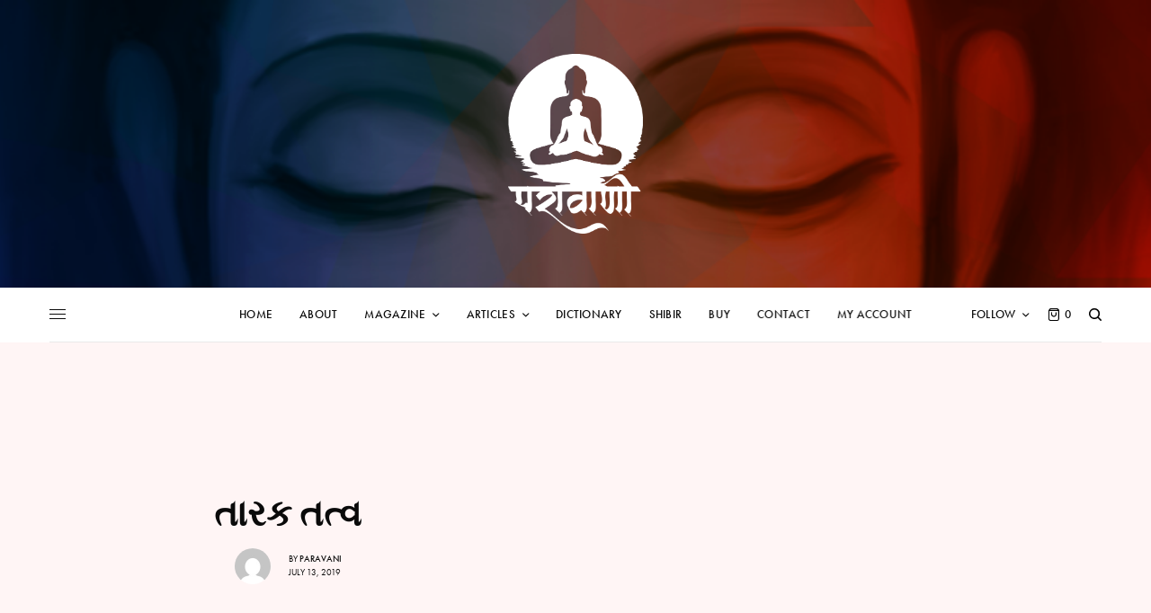

--- FILE ---
content_type: application/x-javascript
request_url: https://www.parawani.in/wp-content/plugins/digits/assets/js/main.min.js?ver=8.3.3
body_size: 14156
content:
jQuery(function(){var precode;var secure_wrap='<div class="digits-form_tab_wrapper"><div class="digits-form_tab_container"></div></div>';var forgotPassChange=0;var dig_reg_wp_elem=jQuery("#dig_reg_wp_elem");if(dig_reg_wp_elem.length){dig_reg_wp_elem=dig_reg_wp_elem.closest("form");if(!dig_reg_wp_elem.hasClass("dokan-vendor-register")){if(dig_reg_wp_elem.find(".dig_wc_reg_form_end").length===0){dig_reg_wp_elem.addClass("wp_reg");dig_reg_wp_elem.find("#user_login").attr("id","user_uname");jQuery(".digits_register").removeClass("wp_reg")}else{dig_reg_wp_elem.find(".dig_wp_bp_fields").remove()}}}var dig_login_wp_elem=jQuery("#dig_login_wp_elem");if(dig_login_wp_elem.length){if(dig_mdet.login_mobile_accept>0){dig_login_wp_elem=dig_login_wp_elem.closest("form");if(dig_login_wp_elem.find(".loginuname").length===0){dig_login_wp_elem.addClass("wp_login");dig_login_wp_elem.find("input[type='text']").first().attr({id:"username",nan:1})}else{dig_login_wp_elem.find(".dig_bb_wp_otp_field").remove()}}}var akCallback=-1;var useWhatsApp=0;jQuery("#digit_emailaddress").closest("form").addClass("register");jQuery("#wc_code_dig").closest("form").addClass("login");jQuery("#digits_wc_code").closest("form").addClass("woocommerce-ResetPassword");if(dig_log_obj.dig_dsb==1)return;var loader=jQuery(".dig_load_overlay");var tokenCon;function checkoutwc_comp(){var cfw_login_modal=jQuery("#cfw_login_modal_form");if(cfw_login_modal.length>0){var cfw_username=cfw_login_modal.find("#cfw_login_username_field");cfw_username.find("#cfw_login_username").attr({placeholder:dig_mdet.emailormobile}).addClass("digits_mobile_field");cfw_username.find("label").text(dig_mdet.emailormobile);cfw_login_modal.find(".loginViaContainer button,.digits-form_submit-btn").addClass("cfw-primary-btn");var otp_container=cfw_login_modal.find("#dig_wc_log_otp_container");if(otp_container.length>0){otp_container.addClass("col-lg-12 cfw-text-input cfw-input-wrap cfw-label-is-floated");otp_container.insertAfter(cfw_username)}if(dig_mdet.secure_forms){cfw_login_modal.find("#cfw_login_password_field").remove();cfw_login_modal.find("#cfw-login-btn").remove();cfw_login_modal.find(".cfw-login-modal-navigation").insertAfter(jQuery(cfw_login_modal.find(".digits-form_submit-btn")));var last_cfw_submit_index=cfw_username.index()+1;cfw_login_modal.children().slice(3,last_cfw_submit_index).wrapAll(secure_wrap);cfw_username.find("#cfw_login_username").attr({id:"username"})}}}function merge_billing_field(){function dig_wc_merge_field(field_name){var bp_wc=jQuery("#"+field_name);if(bp_wc.length>0){var bp_wc_val=bp_wc.val();var countrycode=dig_mdet.uccode.replace("+","");var phone_no=bp_wc_val;if(bp_wc.attr("countryCode")){countrycode=bp_wc.attr("countryCode");countrycode=countrycode.replace("+","");if(bp_wc.attr("user_phone")){phone_no=bp_wc.attr("user_phone")}}else{var bp_wc_phone=bp_wc_val.replace("+","");var phone_obj;if(bp_wc.attr("billing_country_code")){var billingCountryCode=bp_wc.attr("billing_country_code");phone_obj=libphonenumber.parsePhoneNumberFromString("+"+billingCountryCode+bp_wc_phone)}if(typeof phone_obj=="undefined"){phone_obj=libphonenumber.parsePhoneNumberFromString("+"+bp_wc_phone)}if(typeof phone_obj!="undefined"){countrycode=phone_obj.countryCallingCode;phone_no=phone_obj.nationalNumber}}bp_wc.attr({"only-mob":1,"f-mob":1,countryCode:countrycode,value:phone_no,mob:1,id:"username","data-dig-main":field_name}).parent().append('<input type="hidden" name="'+field_name+'" id="'+field_name+'" value="'+bp_wc_val+'" />');return true}return false}var wc_phone_billing_merge=dig_wc_merge_field("billing_phone");var wc_phone_shipping_merge=dig_wc_merge_field("shipping_phone");if(wc_phone_billing_merge){checkoutwc_comp()}}merge_billing_field();function loginuser(response){if(precode==response.code){return false}var rememberMe=0;if(jQuery("#rememberme").length){rememberMe=jQuery("#rememberme:checked").length>0}precode=response.code;jQuery.ajax({type:"post",url:dig_mdet.ajax_url,data:{action:"digits_login_user",code:response.code,csrf:response.state,rememberMe:rememberMe},success:function(res){if(isJSON(res)){if(!res.data.code){res=res}else{if(res.data.error_msg){loader.hide();if(res.data.error_type){showDigMessage(res.data.error_msg,res.data.error_type)}else{showDigErrorMessage(res.data.error_msg)}return}if(res.redirect){showDigLoginSuccessMessage();digits_redirect(res.redirect);return}res=res.code}}else{res=res.trim()}loader.hide();if(res=="1"){if(ihc_loginform==10)document.location.href="/";else{showDigLoginSuccessMessage();if(jQuery("#digits_redirect_page").length){digits_redirect(jQuery("#digits_redirect_page").val())}else digits_redirect(dig_mdet.uri)}}else if(res==-1){showDigNoticeMessage(dig_mdet.pleasesignupbeforelogginin)}else if(res==-9){showDigErrorMessage(dig_mdet.invalidapicredentials)}else{showDigErrorMessage(dig_mdet.invalidlogindetails)}}});return false}function forgotihcCallback(response){showDigitsLoader(true);if(response.status==="PARTIALLY_AUTHENTICATED"){jQuery("#digits_impu_code").val(response.code);jQuery("#digits_impu_csrf").val(response.csrf);jQuery("#digits_password_ihc_cont").show().find("input").attr("required","required");jQuery("#digits_cpassword_ihc_cont").show().find("input").attr("required","required");forgotpassihc=2}}function loginCallback(response){if(response.status==="PARTIALLY_AUTHENTICATED"){showDigitsLoader(false);loginuser(response)}else if(response.status==="NOT_AUTHENTICATED"){showDigitsLoader(true)}else if(response.status==="BAD_PARAMS"){showDigitsLoader(true)}}function smsLogin(){}function phonenumber(data){var phoneno=/^\+?([0-9]{2})\)?[-. ]?([0-9]{4})[-. ]?([0-9]{4})$/;return!!data.match(phoneno)}var reg_email=jQuery("#reg_email");var mailsecond=jQuery(".dig_wc_mailsecond");var mailSecondLabel=jQuery("#dig_secHolder");var secondmailormobile=jQuery("#secondmailormobile");var user_login=jQuery("#user_login");var otp_field;var show_message=true;var is_checkout=false;var ew=30;jQuery('input[id="account_email"]').each(function(index){jQuery(this).parent().find("label").find("span").remove()});var dig_sortorder=dig_mdet.dig_sortorder;var register=jQuery(".dig_wc_reg_form").closest(".register");if(dig_sortorder.length){register.find("#reg_username").closest(".form-row").attr("id","dig_cs_username").addClass("dig-custom-field");register.find("#reg_password").closest(".form-row").attr("id","dig_cs_password").addClass("dig-custom-field");if(dig_mdet.mobile_accept>0){register.find("#reg_email").parent().attr({id:"dig_cs_mobilenumber",class:"dig-custom-field woocommerce-FormRow--wide form-row form-row-wide"})}else{register.find("#reg_email").parent().attr({id:"dig_cs_email",class:"dig-custom-field woocommerce-FormRow--wide form-row form-row-wide"})}var sortorder=dig_sortorder.split(",");var digits_register_inputs=register;digits_register_inputs.each(function(){jQuery(this).find(".dig-custom-field").sort(function(a,b){var ap=jQuery.inArray(a.id,sortorder);var bp=jQuery.inArray(b.id,sortorder);return ap<bp?-1:ap>bp?1:0}).prependTo(jQuery(this))})}var c=jQuery(".ihc-form-create-edit");if(c.length&&dig_mdet.mobile_accept>0){var f=jQuery(".iump-register-form").find("#createuser");var i_ccode=dig_mdet.uccode;f.find("input[name='phone']").attr({"data-dig-main":1,reg:2,"data-skip-label":1,id:"username",mob:1,countryCode:i_ccode,nan:1,"f-mob":1}).data("type",2);jQuery('<input type="hidden" id="dig_ihc_ea_code" name="code"/><input type="hidden" id="dig_ihc_ea_csrf" name="csrf"/><div id="dig_ihc_mobotp" class="iump-form-line-register iump-form-text" style="display:none;">'+'<input value="" id="digits_otp_ihc" name="digit_otp" placeholder="'+dig_mdet.OTP+'" type="text" style="padding-left:10px !important;">').insertBefore(f.find("input[type='submit']").closest(".iump-submit-form"))}var wcform=jQuery("#wc_dig_reg_form").closest("form");var wc_checkout=jQuery(".woocommerce-form-login");if(wcform.length){wcform.find('input[type="password"]').closest(".woocommerce-FormRow").remove();wcform.find('input[name="login"]').remove();wcform.find(".woocommerce-LostPassword").remove();wcform.find("#rememberme").closest("label").remove();wcform.find("#username").attr("mob",1);if(wc_checkout.length){wc_checkout.find('input[type="password"]').closest(".woocommerce-form-row").remove();wc_checkout.find(".form-row-first").removeClass("form-row-first");wc_checkout.find(".lost_password").remove();wc_checkout.find("#rememberme").closest("label").remove();wc_checkout.find('[name="login"]').remove();wc_checkout.find("#username").attr("mob",1)}}var uc=jQuery("#dig_wc_check_page");if(uc.length){uc=uc.parent();var createAccounts=uc.find(".create-account");createAccount=createAccounts.last();if(createAccount.length){createAccount.find("#username").attr({"f-mob":1,reg:1,"data-dig-mob":1});if(dig_mdet.mobile_accept==2){createAccount.find("#username").attr({"data-dig-mob":1,"data-type":2})}var wc_check_dig_fields=jQuery(".wc_check_dig_custfields");wc_check_dig_fields.appendTo(createAccount);if(createAccounts.length===1){wc_check_dig_fields.addClass("create-account")}}}var dismissLoader=false;var dig_billing_password=jQuery("#billing_account_password");var um_register=jQuery(".um-register");if(um_register.length){um_register.find(".um-field-mobile_number").find("input").attr({id:"username",nan:"1","f-mob":1}).data("type",2)}var um_login=jQuery(".um-login");if(um_login.length){if(um_login.find(".um-field-mobile_number").length){um_login.find(".um-field-mobile_number").remove();var um_username_field=um_login.find(".um-field-username");um_username_field.find("label").attr("for","username").text(dig_mdet.emailormobile);um_username_field.find("input").attr({id:"username",nan:1});um_login.find(".ump_digits_otp_container").show()}}var um_forgot=jQuery(".woocommerce-ResetPassword");if(um_forgot.length){var um_forgot_uname_field=um_forgot.find(".um-field-username_b");if(um_forgot_uname_field.length){um_forgot_uname_field.find("label").attr("for","username").text(dig_mdet.emailormobile);um_forgot_uname_field.find("input").attr({id:"username",nan:1});um_forgot.addClass("digits_um_forgotpass")}}var um_forgot_pass=0;jQuery(".digits_um_forgotpass #um-submit-btn").on("click",function(){update_time_button=jQuery(this);cuForm=jQuery(this).closest("form");var uname_field=cuForm.find("#username");var ccode_field=cuForm.find(".dig_wc_logincountrycode");var uname=uname_field.val();var ccode=ccode_field.val();if(isNumeric(uname)){if(um_forgot_pass==3){var pass=jQuery("#dig_wc_password").val();var cpass=jQuery("#dig_wc_cpassword").val();if(pass!=cpass){showDigErrorMessage(dig_mdet.Passwordsdonotmatch);return false}cuForm.attr({action:"?login=true",method:"post"});uname_field.attr("name","user");ccode_field.attr("name","dig_countrycodec");cuForm.find("#digit_ac_otp").attr("name","dig_otp");cuForm.unbind("submit").submit();return true}if(um_forgot_pass==2){verifyOtp(ccode,uname,nounce.val(),cuForm.find("#digit_ac_otp").val(),3);return false}um_forgot_pass=1;prv_forg_wc=jQuery(this).val();jQuery(".dig_otp_um_reg").appendTo(cuForm.find(".um-field-text"));verifyMobileNoLogin(ccode,uname,nounce.val(),3);return false}});var wc_login_form=jQuery(".woocommerce-form-login");if(wc_login_form.length){if(dig_mdet.login_mobile_accept==1&&dig_mdet.login_mail_accept==0&&dig_mdet.login_uname_accept==0){wc_login_form.find("#username").data("type",2)}}jQuery('input[id="username"],.digits_mobile_field,.digits_ext_phone_field').each(function(index){var $this=jQuery(this);update_username_field($this)});jQuery("#wc-pos-actions").find("#add_customer_to_register").on("click",function(){setTimeout(function(){update_username_field(jQuery("#username_field").find("#username"))},100)});function update_username_field($this){if(dig_mdet.login_mobile_accept==0){var fmob=$this.attr("f-mob");if(!fmob||fmob==0)return}if(dig_mdet.mobile_accept==0){var reg=$this.attr("reg");if(reg==1)return}var usernameid=$this;var dig_main=usernameid.attr("data-dig-main");var ccd;if(!dig_main){if($this.attr("data-dig-mob")==1){if($this.attr("countryCode")){ccd=$this.attr("countryCode")}else{ccd=dig_mdet.uccode}}else if($this.attr("mob")!=1){var lb=dig_mdet.emailormobile;var reg=$this.attr("reg");if(!reg||reg==0){reg=0;if(dig_mdet.login_mobile_accept>0&&dig_mdet.login_mail_accept>0){lb=dig_mdet.emailormobile}else if(dig_mdet.login_mobile_accept>0){lb=dig_mdet.MobileNumber}else if(dig_mdet.login_mail_accept>0){lb=dig_mdet.email}}else if(reg==1){if(dig_mdet.mobile_accept>0&&dig_mdet.mail_accept>0){lb=dig_mdet.emailormobile}else if(dig_mdet.mobile_accept>0){lb=dig_mdet.MobileNumber}else if(dig_mdet.mail_accept>0){lb=dig_mdet.email}}if(reg!=2){usernameid.prev().html(lb+" <span class=required>*</span>");if(usernameid.attr("placeholder"))usernameid.attr("placeholder",lb)}ccd=dig_mdet.uccode}else{usernameid.prev().html(dig_mdet.MobileNumber+" <span class=required>*</span>");if(usernameid.attr("placeholder"))usernameid.attr("placeholder",dig_mdet.MobileNumber);if($this.attr("countryCode")){ccd=$this.attr("countryCode")}else{ccd=dig_mdet.uccode}}}var dig_ext="";var dig_mainattr="";var dig_ccd_name="digt_countrycode";var dig_skip_label=$this.attr("data-skip-label");if(dig_skip_label){ccd=dig_mdet.uccode}else if(dig_main){var tc=$this.attr("countryCode");if(tc!==undefined){if(tc==-1){ccd="+"}else{ccd="+"+tc}}else{ccd=dig_mdet.uccode}dig_ext="dig_update_hidden ";dig_mainattr='data-dig-main="'+usernameid.attr("data-dig-main")+'"';dig_ccd_name=usernameid.attr("data-dig-main")+"_digt_countrycode"}usernameid.wrap('<div class="digcon"></div>').before('<div class="dig_wc_countrycodecontainer dig_wc_logincountrycodecontainer">'+'<input type="text" autocomplete="tel-country-code" name="'+dig_ccd_name+'" class="'+dig_ext+'input-text countrycode dig_wc_logincountrycode" '+'value="'+ccd+'" maxlength="6" size="3" placeholder="'+ccd+'" '+dig_mainattr+"/></div>");if(!usernameid.attr("nan"))usernameid.attr("name","mobile/email");usernameid.on("keyup change focusin",function(e){var data_type=jQuery(this).data("type");var dclcc=jQuery(this).parent().find(".dig_wc_countrycodecontainer");var dcllInput=dclcc.find("input");var dig_main=jQuery(this).attr("data-dig-main");if(dig_main){var ccd_dig=jQuery(this).closest(".digcon").find(".dig_update_hidden");var con=filter_mobile(jQuery(this).val());var ccdval=ccd_dig.val();if(con.length>0&&ccdval.length>0)jQuery("#"+dig_main).val(ccdval+""+con);else jQuery("#"+dig_main).val("")}if(isNumeric(jQuery(this).val())||jQuery(this).attr("only-mob")||data_type==2){dclcc.css({display:"inline-block"});dcllInput.trigger("keyup");if(jQuery(this).attr("data-show-btn")){jQuery("."+jQuery(this).attr("data-show-btn")).show()}}else{dclcc.hide();if(jQuery(this).attr("removeStyle"))jQuery(this).removeAttr("style");else jQuery(this).css({"padding-left":""});if(jQuery(this).attr("data-show-btn")){if(dig_mdet.mobile_accept!=2)jQuery("."+jQuery(this).attr("data-show-btn")).hide()}}digit_validateLogin(jQuery(this))});setTimeout(function(){usernameid.trigger("keyup")},10)}jQuery(".dig_update_hidden").on("keyup change focusin",function(){var toUp=jQuery(this).attr("data-dig-main");var mob=jQuery(this).closest(".digcon").find("#username").val();mob=filter_mobile(mob);var ccd=jQuery(this).val();if(mob.length>0&&ccd.length>0)jQuery("#"+toUp).val(ccd+""+mob);else jQuery("#"+toUp).val("")});jQuery("#dokan-vendor-register").find("#reg_email").addClass("no-overwrite");jQuery(".woocommerce-EditAccountForm").find("#reg_email").addClass("no-overwrite");jQuery('input[id="reg_email"]').each(function(index){var reg_email=jQuery(this);if(reg_email.hasClass("no-overwrite")){return}var reg_input=reg_email.parent();var labe;var req=" <span class=required>*</span>";if(dig_mdet.mail_accept==1&&dig_mdet.mobile_accept==1){labe=dig_mdet.emailormobile}else if(dig_mdet.mobile_accept>0){labe=dig_mdet.MobileNumber;reg_email.data("type","2");reg_email.attr({autocomplete:"tel-national",name:"tel_national"});if(dig_mdet.mobile_accept==1)req=" <span class=required>("+dig_mdet.optional+")</span>"}else if(dig_mdet.mail_accept==1){labe=dig_mdet.email}else{return}reg_input.children("label").html(labe+req);if(reg_email.attr("placeholder")){reg_email.attr("placeholder",labe)}reg_email.wrap('<div class="digcon"></div>').before('<div class="dig_wc_countrycodecontainer dig_wc_registercountrycodecontainer"><input type="text" name="digfcountrycode" class="input-text countrycode dig_wc_registercountrycode" value="'+dig_mdet.uccode+'" maxlength="6" size="3" placeholder="'+dig_mdet.uccode+'" autocomplete="tel-country-code"/></div>');reg_email.on("keyup change focusin",function(e){var data_type=jQuery(this).data("type");if(data_type==3)return;var dclcc=reg_input.find(".dig_wc_countrycodecontainer");var dcllInput=dclcc.find("input");if(isNumeric(reg_email.val())||data_type==2){dclcc.css({display:"inline-block"});dcllInput.trigger("keyup")}else{dclcc.hide();jQuery(this).css({"padding-left":"0.75em"})}updateMailSecondLabel(reg_email)});var parentForm=jQuery(this).closest("form");reg_email.attr({type:"text"});setTimeout(function(){reg_email.trigger("keyup")})});user_login.parent().children("label").html(dig_mdet.emailormobile+" <span class=required>*</span>");jQuery('input[id="secondmailormobile"]').each(function(index){if(dig_mdet.mail_accept==2||dig_mdet.mobile_accept==2)return;sRegMail=jQuery(this);sRegMail.addClass();sRegMail.wrap('<div class="digcon"></div>').before('<div class="dig_wc_countrycodecontainer dig_wc_registersecondcountrycodecontainer"><input type="text" name="digsfcountrycode2" class="input-text countrycode dig_wc_registersecondcountrycode" value="'+dig_mdet.uccode+'" maxlength="6" size="3" placeholder="'+dig_mdet.uccode+'" autocomplete="tel-country-code"/></div>');if(sRegMail.attr("placeholder"))sRegMail.attr("placeholder",dig_mdet.emailormobile);sRegMail.on("keyup change focusin",function(){var dclcc=jQuery(this).parent().find(".dig_wc_registersecondcountrycodecontainer");var dcllInput=dclcc.find("input");if(isNumeric(jQuery(this).val())&&!isNumeric(reg_email.val())){dclcc.css({display:"inline-block"});dcllInput.trigger("keyup")}else{dclcc.hide();jQuery(this).css({"padding-left":"0.75em"})}});setTimeout(function(){sRegMail.trigger("keyup")})});jQuery(".dig_wc_registersecondcountrycode").on("keyup change focusin",function(e){var dwccr=jQuery(this);var code=dwccr.val();var size=code.length;var curRegMail=dwccr.parent().parent().find("input#secondmailormobile");size++;if(size<2)size=2;dwccr.attr("size",size);if(code.trim().length==0){dwccr.val("+")}curRegMail.css({"padding-left":mobilePaddingLeft(dwccr.outerWidth()+ew/2+"px")},"fast",function(){})});if(!user_login.attr("disabled")){user_login.wrap('<div class="digcon"></div>').before('<div class="dig_wc_countrycodecontainer forgotcountrycodecontainer"><input type="text" name="dig_countrycodec" class="input-text countrycode forgotcountrycode" value="'+dig_mdet.uccode+'" maxlength="6" size="3" placeholder="'+dig_mdet.uccode+'"/></div>');setTimeout(function(){user_login.trigger("keyup")})}function digit_validateLogin(usernameid){var form=usernameid.closest("form");if(isNumeric(usernameid.val())){var dclcc=usernameid.parent().find(".dig_wc_countrycodecontainer").find("input");form.find("#loginuname").val(dclcc.val()+usernameid.val())}else{form.find("#loginuname").val(usernameid.val())}}jQuery(".dig_wc_registercountrycode").on("keyup change focusin",function(e){var rccBox=jQuery(this);var code=jQuery(this).val();var size=code.length;var curRegMail=rccBox.parent().parent().find("input#reg_email");size++;if(size<2)size=2;rccBox.attr("size",size);if(code.trim().length==0){rccBox.val("+")}curRegMail.css({"padding-left":mobilePaddingLeft(rccBox.outerWidth()+ew/2+"px")},"fast",function(){});updateMailSecondLabel(curRegMail)});user_login.on("keyup change focusin",function(e){if(isNumeric(jQuery(this).val())){jQuery(".forgotcountrycodecontainer").css({display:"inline-block"});jQuery(".forgotcountrycode").trigger("keyup")}else{jQuery(".forgotcountrycodecontainer").hide();jQuery(this).css({"padding-left":"0.75em"})}});jQuery(".forgotcountrycode").on("keyup change focusin",function(e){var size=jQuery(this).val().length;size++;if(size<2)size=2;jQuery(this).attr("size",size);var code=jQuery(this).val();if(code.trim().length==0){jQuery(this).val("+")}user_login.css({"padding-left":mobilePaddingLeft(jQuery(".forgotcountrycode").outerWidth(true)+ew/2+"px")},"fast",function(){})});var isSecondMailVisible=false;var inftype=0;function updateMailSecondLabel(reg_email){var con=reg_email.val();var cPar=reg_email.closest("form");var digSecondCountryCode=cPar.find(".dig_wc_registersecondcountrycodecontainer");var regContainer=reg_email.parent();var secondmailormobile=cPar.find(".secondmailormobile");var mailSecondLabel=cPar.find("#dig_secHolder");if(isNumeric(con)&&inftype!=1||dig_mdet.mail_accept==2){inftype=1;mailSecondLabel.html(dig_mdet.email);digSecondCountryCode.hide();secondmailormobile.css({"padding-left":"0.75em"})}else if(!isNumeric(con)&&inftype!=2&&dig_mdet.mobile_accept!=2){inftype=2;mailSecondLabel.html(dig_mdet.MobileNumber);digSecondCountryCode.css({display:"inline-block"});secondmailormobile.css({"padding-left":mobilePaddingLeft(digSecondCountryCode.find(".dig_wc_registersecondcountrycode").outerWidth()+ew/2+"px")})}if(dig_mdet.mail_accept!=2&&dig_mdet.mobile_accept!=2){if(con==""||con.length==0){cPar.find(".dig_wc_mailsecond").stop().slideUp();isSecondMailVisible=false;return}if(!isSecondMailVisible){cPar.find(".dig_wc_mailsecond").stop().slideDown().show();isSecondMailVisible=true}else return}}jQuery(document).on("keyup",".dig_wc_logincountrycode",function(e){var rliBox=jQuery(this);var code=rliBox.val();var size=code.length;var container=rliBox.parent().parent();var curLogMail=container.find("#username");if(!curLogMail.length||!curLogMail){curLogMail=container.find(".digits_mobile_field")}size++;if(size<2)size=2;rliBox.attr("size",size);if(code.trim().length==0){rliBox.val("+")}curLogMail.attr("style","padding-left:"+mobilePaddingLeft(rliBox.outerWidth()+ew/2+"px !important;"));digit_validateLogin(curLogMail)});var max=5;jQuery(".login .inline").each(function(){var form=jQuery(this).closest("form");form.find(".woocommerce-LostPassword").prepend(jQuery(this))});var registerstatus=0;var regDone=0;register.find("input").on("focusout",function(){if(regDone==1)return;register.find("input[type='submit']").each(function(){jQuery(this).removeAttr("disabled").removeClass("disabled")});regDone=0});var forgotDone=0;var forgotOutDone=0;jQuery(".woocommerce-ResetPassword input").on("focusin",function(){if(forgotDone==1)return;jQuery(".woocommerce-ResetPassword input[type='submit']").each(function(){jQuery(this).removeAttr("disabled").removeClass("disabled")});forgotDone=1}).on("focusout",function(){if(forgotOutDone==1)return;jQuery(".woocommerce-ResetPassword input[type='submit']").each(function(){jQuery(this).removeAttr("disabled").removeClass("disabled")});forgotOutDone=1});var loginDone=0;jQuery("form.login input").on("focusout",function(){if(loginDone==1){jQuery("form.login input[type='submit']").each(function(){jQuery(this).removeAttr("disabled").removeClass("disabled")});loginDone=0}});var curRegForm;var passwcdo=0;if(dig_mdet.pass_accept!=2&&dig_mdet.mobile_accept>0){register.find('input[id="reg_password"]').each(function(){jQuery(this).closest(".woocommerce-form-row").hide()})}register.find(".woocommerce-Button, button[name='register']").each(function(){if(jQuery(this).attr("name")=="register"){if(!jQuery(this).hasClass("otp_reg_dig_wc")){if(jQuery(".otp_reg_dig_wc").length)jQuery(this).val(dig_mdet.RegisterWithPassword).text(dig_mdet.RegisterWithPassword).addClass("wc_reg_pass_btn")}}});register.off();jQuery("#reg_password").on("change",function(){jQuery(this).closest("form").find("[type='submit']").removeAttr("disabled")});register.find(".woocommerce-Button, button[name='register']").on("click",function(e){if(registerstatus==1)return true;curRegForm=jQuery(this).closest("form");var mail=jQuery.trim(curRegForm.find("#reg_email").val());var secmail=jQuery.trim(curRegForm.find("#secondmailormobile").val());if(jQuery(this).hasClass("otp_reg_dig_whatsapp")){useWhatsApp=1;lastmobileNo=-1;lastDtype=2}jQuery(".dig_otp_submit_button").removeClass("dig_otp_submit_button");jQuery(this).addClass("dig_otp_submit_button");if(jQuery(this).hasClass("otp_reg_dig_wc")){if(!isNumeric(mail)&&!isNumeric(secmail)){showDigNoticeMessage(dig_mdet.Thisfeaturesonlyworkswithmobilenumber);return false}curRegForm.find(".wc_reg_pass_btn").hide();curRegForm.find("#_wpnonce").parent().find("input[type='submit']").remove()}else if(passwcdo==0){if(!curRegForm.find("#reg_billing_otp").is(":visible")){passwcdo=1;var a=curRegForm.find("#reg_password").closest(".woocommerce-form-row");if(a.css("display")=="none"){curRegForm.find(".otp_reg_dig_wc").hide();a.show();return false}}}});function digits_wc_recaptcha_error(res){loader.hide()}function digits_wc_recaptcha_callback(token){curRegForm.find(".invi-recaptcha").last().attr("data-solved",1);curRegForm.submit()}register.on("submit",function(e){hideDigMessage();if(registerstatus==1)return true;curRegForm=jQuery(this);update_time_button=register.find(".woocommerce-Button");var mail=jQuery.trim(curRegForm.find("#reg_email").val());var secmail=jQuery.trim(curRegForm.find("#secondmailormobile").val());var passf=curRegForm.find("#reg_password");if(passf.length>0){var tpass=passf.val();if(dig_mdet.strong_pass==1){if(dig_mdet.pass_accept==2||tpass.length>0){try{var strength=wp.passwordStrength.meter(tpass,["black","listed","word"],tpass);if(strength!=null&&strength<3){showDigNoticeMessage(dig_mdet.useStrongPasswordString);return false}}catch(e){}}}}var custom_validation=validateCustomFields(curRegForm);if(!custom_validation){return false}var recaptcha=curRegForm.find(".invi-recaptcha").last();if(recaptcha.length>0&&!recaptcha.data("solved")){var widget_id=grecaptcha.render(recaptcha.attr("id"),{callback:digits_wc_recaptcha_callback,"error-callback":digits_wc_recaptcha_error});grecaptcha.execute(widget_id);return false}if(dig_mdet.mobile_accept==0&&dig_mdet.mail_accept==0){return true}if(passf.length>0){var pass=passf.val();if(!jQuery(this).hasClass("otp_reg_dig_wc")&&passf.is(":visible")){if(pass.length==0){showDigErrorMessage(dig_mdet.invalidpassword);return false}}if(pass.length==0&&validateEmail(mail)&&validateEmail(secmail)&&!isNumeric(mail)&&!isNumeric(secmail)){showDigNoticeMessage(dig_mdet.eitherentermoborusepass);return false}}if(validateEmail(mail)&&validateEmail(secmail)&&secmail.length>0){showDigErrorMessage(dig_mdet.InvalidMobileNumber);return false}if(isNumeric(mail)&&isNumeric(secmail)&&secmail.length>0){showDigErrorMessage(dig_mdet.InvalidEmail);return false}var dig_reg_mail=curRegForm.find(".dig_reg_mail");if(validateEmail(mail)){dig_reg_mail.val(mail)}else if(validateEmail(secmail)){dig_reg_mail.val(secmail)}if(dig_mdet.mail_accept==2&&!validateEmail(dig_reg_mail.val())){showDigErrorMessage(dig_mdet.InvalidEmail);return false}if(dig_mdet.mobile_accept==2&&!isNumeric(mail)&&!isNumeric(secmail)){showDigErrorMessage(dig_mdet.InvalidMobileNumber);return false}var otp=jQuery("#reg_billing_otp");if(regverify==1){if(isNumeric(mail)){verifyOtp(curRegForm.find(".dig_wc_registercountrycode").val(),mail,nounce.val(),otp.val(),2);return false}else if(isNumeric(secmail)){verifyOtp(curRegForm.find(".dig_wc_registersecondcountrycode").val(),secmail,nounce.val(),otp.val(),2);return false}return false}if(curRegForm.find("#reg_username").length){username_reg_field=curRegForm.find("#reg_username").val()}if(curRegForm.find(".dig-custom-field-type-captcha").length){captcha_reg_field=curRegForm.find(".dig-custom-field-type-captcha").find("input[type='text']").val();captcha_ses_reg_field=curRegForm.find(".dig-custom-field-type-captcha").find(".dig_captcha_ses").val()}akCallback="registerWooCallBack";if(isNumeric(mail)){email_reg_field=secmail;verifyMobileNoLogin(curRegForm.find(".dig_wc_registercountrycode").val(),mail,nounce.val(),2);email_reg_field=mail;return false}else if(isNumeric(secmail)){verifyMobileNoLogin(curRegForm.find(".dig_wc_registersecondcountrycode").val(),secmail,nounce.val(),2);return false}});function registerWooCallBack(response){showDigitsLoader(true);if(response.status==="PARTIALLY_AUTHENTICATED"){registerstatus=1;var code=response.code;var csrf=response.state;curRegForm.find(".register_code").val(code);curRegForm.find(".register_csrf").val(csrf);curRegForm.find('[type="submit"]').click()}}function validateEmail(email){if(email.search("@")>=0&&email.search(/\./)>=0)if(email.search("@")<email.split("@")[1].search(/\./)+email.search("@"))return true;else return false;else return false}var lastcountrycode,lastmobileNo,lastDtype;var username_reg_field="";var email_reg_field="";var captcha_reg_field="";var captcha_ses_reg_field="";var isFirebase=0;function verifyMobileNoLogin(countrycode,mobileNo,csrf,dtype){otp_field=null;is_checkout=false;show_message=true;if(lastcountrycode==countrycode&&lastmobileNo==mobileNo&&lastDtype==dtype){loader.hide();return}dismissLoader=false;hideDigMessage();loader.show();if(lastDtype!=dtype){useWhatsApp=0}if(update_time_button&&update_time_button.hasClass("dig_wc_mobileWhatsApp")){useWhatsApp=1}lastcountrycode=countrycode;lastmobileNo=mobileNo;lastDtype=dtype;jQuery.ajax({type:"post",url:dig_mdet.ajax_url,data:{action:"digits_check_mob",countrycode:countrycode,mobileNo:mobileNo,csrf:dig_mdet.nonce,login:dtype,username:username_reg_field,email:email_reg_field,captcha:captcha_reg_field,captcha_ses:captcha_ses_reg_field,json:1,whatsapp:useWhatsApp},success:function(res){username_reg_field="";email_reg_field="";captcha_reg_field="";captcha_ses_reg_field="";lastDtype=0;lastmobileNo=0;loader.hide();var ak=-1;if(isJSON(res)){if(res.success===false){if(res.data.notice){showDigNoticeMessage(res.data.message)}else{showDigErrorMessage(res.data.message)}return}ak=res.accountkit;isFirebase=res.firebase;res=res.code}else{res=res.trim()}if(res==-99){showDigErrorMessage(dig_mdet.invalidcountrycode);return}if(res==-11){if(dtype==1){showDigNoticeMessage(dig_mdet.pleasesignupbeforelogginin);return}else if(dtype==3){showDigErrorMessage(dig_mdet.Mobilenumbernotfound);return}}else if(res==0){showDigErrorMessage(dig_mdet.error);return}if(res==-1&&dtype==2||res==-1&&dtype==11){showDigErrorMessage(dig_mdet.MobileNumberalreadyinuse);return}mobileNo=mobileNo.replace(/^0+/,"");countrycode=countrycode.replace(/^0+/,"");if(ak==1){processAccountkitLogin(countrycode,mobileNo)}else if(isFirebase==1){dismissLoader=true;loader.show();var phone=countrycode+mobileNo;if(countrycode=="+242"||countrycode=="+225"){phone=countrycode+"0"+mobileNo}else{phone=countrycode+mobileNo}var appVerifier=window.recaptchaVerifier;firebase.auth().signInWithPhoneNumber(phone,appVerifier).then(function(confirmationResult){loader.hide();window.confirmationResult=confirmationResult;verifyMobNo_success(res,countrycode,mobileNo,csrf,dtype)}).catch(function(error){if(error.message==="TOO_LONG"||error.message==="TOO_SHORT"){showDigErrorMessage(dig_mdet.InvalidMobileNumber)}else{showDigErrorMessage(error.message)}loader.hide()})}else{verifyMobNo_success(res,countrycode,mobileNo,csrf,dtype)}}})}function processAccountkitLogin(countrycode,phoneNumber){hideDigitsLoader()}loader.on("click",function(){if(dismissLoader)loader.hide()});function verifyMobNo_success(res,countrycode,mobileNo,csrf,dtype){dismissLoader=false;if(billing_page==1){digits_show_checkout_otp_modal(countrycode,mobileNo,csrf,dtype)}else if(dtype==1){if(res==1){if(ihc_loginform==1){ihc_loginform=0;updateTime(jQuery(".dig_impu_login_resend").attr({countrycode:countrycode,mob:mobileNo,csrf:csrf,dtype:dtype}));var otpin=jQuery("#impu-dig-otp");otpin.show().find("input").attr("required","required").trigger("focus");verifyimpuotp=1}else if(subitumotp==1){um_login.find(".digor").hide().remove();um_login.find(".um-row").slideUp();um_login.find(".um-col-alt").slideUp().remove();um_login.find(".um-col-alt-b").hide().remove();jQuery(".dig_otp_um_login").fadeIn().find("input").attr("required","required").trigger("focus");subitumotp=2;tokenCon=um_login.find("form");updateTime(jQuery(".dig_um_login_resend").attr({countrycode:countrycode,mob:mobileNo,csrf:csrf,dtype:dtype}))}else{updateTime(jQuery(".dig_wc_login_resend").attr({countrycode:countrycode,mob:mobileNo,csrf:csrf,dtype:dtype}));hideloginpageitems();logverify=1;cuForm.find(".dig_wc_mobileLogin").not(".dig_otp_submit_button").hide();var otpin=cuForm.find("#dig_wc_log_otp_container");otpin.slideDown().find("input").attr("required","required").trigger("focus");jQuery("#username").closest("p").hide()}}}else if(dtype==2){if(dig_bp_btn==1){updateTime(jQuery(".dig_wcbil_bill_resend").attr({countrycode:countrycode,mob:mobileNo,csrf:csrf,dtype:dtype}));var otpin=jQuery("#dig_bp_reg_otp");otpin.show().find("input").attr("required","required").trigger("focus");verifybpotp=1;dig_bp_btn=0}else if(subitumotp==1){var otpin=jQuery(".dig_otp_um_reg");tokenCon=um_register.closest("form");otpin.slideDown().find("input").attr("required","required").trigger("focus");subitumotp=2;updateTime(jQuery(".dig_um_regis_resend").attr({countrycode:countrycode,mob:mobileNo,csrf:csrf,dtype:dtype}))}else{updateTime(jQuery(".dig_wc_register_resend").attr({countrycode:countrycode,mob:mobileNo,csrf:csrf,dtype:dtype}));curRegForm.find(".form-row").find("input[type='password']").each(function(){jQuery(this).closest(".form-row").slideUp()});curRegForm.find(".otp_reg_dig_wc").not(".dig_otp_submit_button").hide();var otpin=curRegForm.find("#reg_billing_otp_container");otpin.slideDown().find("input").attr("required","required").trigger("focus");regverify=1}}else if(dtype==3){if(forgotpassihc==1){updateTime(jQuery(".dig_impu_forg_resend").attr({countrycode:countrycode,mob:mobileNo,csrf:csrf,dtype:dtype}));var otpin=jQuery("#impu-dig-otp");otpin.show().find("input").attr("required","required").trigger("focus");forgotpassMobVerifiedihc=1;forgotpassihc=0}else if(um_forgot_pass==1){updateTime(jQuery(".dig_um_regis_resend").attr({countrycode:countrycode,mob:mobileNo,csrf:csrf,dtype:dtype}));jQuery(".dig_otp_um_reg").show();um_forgot_pass=2}else{updateTime(jQuery(".dig_wc_forgot_resend").attr({countrycode:countrycode,mob:mobileNo,csrf:csrf,dtype:dtype}));forgverify=1;user_login.attr("name","forgotmail");var otpin=jQuery("#digit_forgot_otp_container");otpin.show().find("input").attr("required","required").trigger("focus")}}else if(dtype==11){if(wpuseredit==1){var otpin=curRegForm.find(".digits-edit-phone_otp-container");tokenCon=curRegForm;otpin.slideDown().find("input").attr("required","required").trigger("focus");editverify=1}else if(bpuseredit==1){var otpin=jQuery("#bp_otp_dig_ea");otpin.slideDown().find("input").attr("required","required").trigger("focus");jQuery("#dig_bp_ac_ea_resend").show();updateTime(jQuery(".dig_bp_ac_ea_resend").attr({countrycode:countrycode,mob:mobileNo,csrf:csrf,dtype:dtype}));bpeditverify=1}else if(ihcedform==1){var otpin=jQuery("#dig_ihc_mobotp");tokenCon=otpin.closest("form");otpin.slideDown().find("input").attr("required","required").trigger("focus");ihcedform=2}else{updateTime(jQuery(".dig_wc_acc_edit_resend").attr({countrycode:countrycode,mob:mobileNo,csrf:csrf,dtype:dtype}));var otpin=jQuery("#digit_ac_otp_container");otpin.slideDown().find("input").attr("required","required").trigger("focus");editverify=1}}digits_WaitForSms()}var regverify=0;var logverify=0;var forgverify=0;var editverify=0;function hideloginpageitems(){var wp_login=jQuery(".wp_login");if(cuForm.hasClass("wp_login")){cuForm.find(".digor").remove();cuForm.find("input[type='password']").parent().remove();wp_login.children().each(function(){if(!jQuery(this).hasClass("dig_otp_block")&&jQuery(this).find(".digcon").length===0&&jQuery(this).find(".dig_bb_wp_otp_field").length===0){jQuery(this).hide()}});cuForm.find(".bbp-submit-wrapper").hide();cuForm.append(cuForm.find(".dig_otp_block"));cuForm.find(".dig_otp_block").addClass("dig_otp_blk");cuForm.find(".bbp-remember-me").hide();return}cuForm.find(".digor").remove();cuForm.find(".lost_password").hide();cuForm.find("input[type='submit']").hide();cuForm.find(".dig-custom-field-type-captcha").hide();if(wc_checkout.length){wc_checkout.find('input[type="password"]').parent().hide();wc_checkout.find(".form-row-first").removeClass("form-row-first");wc_checkout.find("#rememberme").closest("label").hide();wc_checkout.find('[name="login"]').remove()}jQuery("#cfw_login_modal_form .cfw-login-modal-navigation").hide();cuForm.find(".form-row").find("input[type='password']").each(function(index){var mrow=jQuery(this).closest(".form-row");if(index!=1&&mrow.attr("otp")!=1)mrow.remove();else if(index==1){mrow.find("label").text(dig_mdet.MobileNumber+" *")}})}dig_login_wp_elem.on("submit",function(){if(logverify==1){jQuery(".dig_wc_mobileLogin").first().trigger("click");return false}});var cuForm;var nounce=jQuery(".dig_nounce");jQuery(document).on("click",".dig_wc_mobileLogin",function(){update_time_button=jQuery(this);cuForm=jQuery(this).closest("form");var countryCode=cuForm.find(".countrycode").val();if(cuForm.find("#username").length>0){var phoneNumber=cuForm.find("#username").val()}else if(cuForm.find("#user_login").length>0){var phoneNumber=cuForm.find("#user_login").val()}else{var phoneNumber=cuForm.find(".digits_mobile_field").val()}jQuery(".dig_otp_submit_button").removeClass("dig_otp_submit_button");jQuery(this).addClass("dig_otp_submit_button");if(phoneNumber==""||countryCode==""){showDigErrorMessage(dig_mdet.InvalidMobileNumber);return false}var otp=jQuery("#dig_wc_log_otp");if(dig_mdet.captcha_accept==1){captcha_reg_field=cuForm.find("input[name='digits_reg_logincaptcha']").val();if(captcha_reg_field!=null){captcha_ses_reg_field=cuForm.find(".dig-custom-field-type-captcha").find(".dig_captcha_ses").val();if(captcha_reg_field.length==0){showDigErrorMessage("Please enter a valid captcha!");return false}}}if(!isNumeric(countryCode)||!isNumeric(phoneNumber)){var pass=cuForm.find("input[type='password']").val();if(pass!=null){showDigErrorMessage(dig_mdet.InvalidMobileNumber)}return false}if(logverify==1){verifyOtp(countryCode,phoneNumber,nounce.val(),cuForm.find("#dig_wc_log_otp").val(),1);return false}if(isNumeric(phoneNumber)){akCallback="loginCallback";verifyMobileNoLogin(countryCode,phoneNumber,nounce.val(),1)}return false});var updateProfileStatus=0;function updateProfileCallback(response){showDigitsLoader(true);if(response.status==="PARTIALLY_AUTHENTICATED"){var code=response.code;var csrf=response.state;updateProfileStatus=1;curRegForm.find("input[name='code']").val(code);curRegForm.find("input[name='csrf']").val(csrf);curRegForm.find("[type='submit']").click()}else if(response.status==="NOT_AUTHENTICATED"){}else if(response.status==="BAD_PARAMS"){}}function updateCheckoutDetails(response){showDigitsLoader(true);if(response.status==="PARTIALLY_AUTHENTICATED"){var code=response.code;var csrf=response.state;jQuery(".dig_billing_otp_signup").hide();jQuery("#dig_wc_bill_code").val(code);jQuery("#dig_wc_bill_csrf").val(csrf)}}var prv_forg_wc=-1;jQuery("form.lost_reset_password input[type='submit'],form.lost_reset_password button[type='submit']").on("click",function(){update_time_button=jQuery(this);if(prv_forg_wc==-1){if(jQuery(this).is(":input")){prv_forg_wc=jQuery(this).val()}else{prv_forg_wc=jQuery(this).text()}}if(forgotPassChange==1){var pass=jQuery("#dig_wc_password").val();var cpass=jQuery("#dig_wc_cpassword").val();if(pass!=cpass){showDigErrorMessage(dig_mdet.Passwordsdonotmatch);return false}return true}var mom=user_login.val();var countryCode=jQuery("form.lost_reset_password .forgotcountrycode").val();var otp=jQuery("#digit_forgot_otp");if(forgverify==1){verifyOtp(countryCode,mom,nounce.val(),otp.val(),3);return false}if(isNumeric(mom)){jQuery("form.lost_reset_password").attr("action",window.location.pathname+"?login=true");akCallback="forgotPasswordCallBack";verifyMobileNoLogin(countryCode,mom,nounce.val(),3);return false}else{jQuery("form.lost_reset_password").removeAttr("action")}return true});function forgotPasswordCallBack(response){showDigitsLoader(true);if(response.status==="PARTIALLY_AUTHENTICATED"){var code=response.code;var csrf=response.state;forgotPassChange=1;user_login.parent().parent().hide();user_login.attr("name","forgotmail");jQuery("#digits_wc_code").val(code);jQuery("#digits_wc_csrf").val(csrf);jQuery("form.lost_reset_password .changePassword").show()}else if(response.status==="NOT_AUTHENTICATED"){}else if(response.status==="BAD_PARAMS"){}}var lastotpcountrycode,lastotpmobileNo,lastotpDtype;function verifyOtp(countryCode,phoneNumber,csrf,otp,dtype){dismissLoader=false;hideDigMessage();if(show_message){loader.show()}if(isFirebase==1)verify_firebase_otp(countryCode,phoneNumber,csrf,otp,dtype);else verify_cust_otp(countryCode,phoneNumber,csrf,otp,dtype,-1)}function verify_firebase_otp(countryCode,phoneNumber,csrf,otp,dtype){phoneNumber=phoneNumber.replace(/^0+/,"");countryCode=countryCode.replace(/^0+/,"");if(otp==null||otp.length==0){loader.hide();showDigErrorMessage(dig_mdet.InvalidOTP);return}window.confirmationResult.confirm(otp).then(function(result){firebase.auth().currentUser.getIdToken(true).then(function(idToken){window.verifyingCode=false;window.confirmationResult=null;jQuery("#dig_ftok_fbase").remove();tokenCon.append("<input type='hidden' name='dig_ftoken' value='"+idToken+"' id='dig_ftok_fbase' />");verify_cust_otp(countryCode,phoneNumber,csrf,otp,dtype,idToken)}).catch(function(error){loader.hide();showDigErrorMessage(error)})}).catch(function(error){loader.hide();if(show_message){showDigErrorMessage(dig_mdet.InvalidOTP)}add_otp_class(0,otp_field)})}function verify_cust_otp(countryCode,phoneNumber,csrf,otp,dtype,idToken){if(lastotpcountrycode==countryCode&&lastotpmobileNo==phoneNumber&&lastotpDtype==otp){loader.hide();return}lastotpcountrycode=countryCode;lastotpmobileNo=phoneNumber;lastotpDtype=otp;var rememberMe=0;if(jQuery("#rememberme").length){rememberMe=jQuery("#rememberme:checked").length>0}jQuery.ajax({type:"post",url:dig_mdet.ajax_url,data:{action:"digits_verifyotp_login",countrycode:countryCode,mobileNo:phoneNumber,otp:otp,dig_ftoken:idToken,csrf:csrf,dtype:dtype,rememberMe:rememberMe},success:function(res){if(isJSON(res)){if(!res.data){res=res}else{if(res.data.error_msg){loader.hide();if(show_message){if(res.data.error_type){showDigMessage(res.data.error_msg,res.data.error_type)}else{showDigErrorMessage(res.data.error_msg)}}add_otp_class(0,otp_field);return}if(res.data.redirect){showDigLoginSuccessMessage();digits_redirect(res.data.redirect);return}res=res.data.code}}else{res=res.trim()}if(res!=11)loader.hide();if(res==1011){showDigErrorMessage(dig_mdet.error);return}if(res==1013){showDigErrorMessage(dig_mdet.error);return}if(res==-99){showDigErrorMessage(dig_mdet.invalidcountrycode);return}if(res==0){if(show_message){showDigErrorMessage(dig_mdet.InvalidOTP)}add_otp_class(0,otp_field);return}else if(res==11){if(ihcloginform.length||subitumotp>0){document.location.href="/"}else{showDigLoginSuccessMessage();var redirect_to=jQuery('input[name="redirect_to"]');if(redirect_to.length){digits_redirect(redirect_to.first().val())}else if(jQuery("#digits_redirect_page").length){digits_redirect(jQuery("#digits_redirect_page").val())}else digits_redirect(dig_mdet.uri)}return}else if(res==-1&&dtype!=2&&dtype!=11&&dtype!=101){showDigErrorMessage(dig_mdet.ErrorPleasetryagainlater);return}else if(res==1&&dtype==2||res==1&&dtype==11){showDigErrorMessage(dig_mdet.MobileNumberalreadyinuse);return}if(is_checkout){curRegForm.find("#dig_man_resend_otp_btn").hide();digits_checkout_otp_verify_success(countryCode,phoneNumber,csrf,otp,dtype,idToken)}else if(dtype==2){if(verifybpotp==1){verifybpotp=0;dig_bp_btn=2;jQuery("#buddypress .signup-form").find("input[name='signup_submit']").click()}else if(subitumotp==2){submitumform=1;jQuery(".um-register").find("form").submit()}else{registerstatus=1;curRegForm.submit()}}else if(dtype==3){if(forgotpassihc==1){jQuery("#digits_password_ihc_cont").show().find("input").attr("required","required");jQuery("#digits_cpassword_ihc_cont").show().find("input").attr("required","required");forgotpassihc=2}else if(um_forgot_pass==2){um_forgot_pass=3;cuForm.find(".um-field-text").hide();cuForm.find("#dig_man_resend_otp_btn").hide();cuForm.find(".changePassword").show();update_time_button.val(prv_forg_wc);update_time_button.text(prv_forg_wc)}else{forgotPassChange=1;user_login.parent().parent().hide();jQuery("#digit_forgot_otp_container").hide();jQuery(".dig_wc_forgot_resend").hide();user_login.attr("name","forgotmail");jQuery("form.lost_reset_password .changePassword").show();update_time_button.val(prv_forg_wc);update_time_button.text(prv_forg_wc)}}else if(dtype==11){if(wpuseredit==1){updateProfileStatus=1;curRegForm.find("[type='submit']").click()}else if(bpuseredit==1){jQuery("#buddypress").find("form").off("submit").submit()}else if(ihcedform==2){submiticform=1;jQuery(".ihc-form-create-edit").submit()}else{updateAccountStatus=1;jQuery("form.woocommerce-EditAccountForm").submit()}}}})}var updateAccountStatus=0;jQuery("form.woocommerce-EditAccountForm input[type='submit'],form.woocommerce-EditAccountForm button[type='submit']").on("click",function(){update_time_button=jQuery(this);if(updateAccountStatus==1)return true;var curForm=jQuery(this).closest("form");var oldMobile=curForm.find("#dig_wc_cur_phone").val();var curMobile=curForm.find(".dig_wc_nw_phone").val();var countryCode=curForm.find(".dig_wc_logincountrycode").val();if(curMobile.length==0)return true;if(oldMobile==curMobile)return true;if(isNumeric(curMobile)){var otp=jQuery("#digit_ac_otp");if(editverify==1){verifyOtp(countryCode,curMobile,nounce.val(),otp.val(),11);return false}akCallback="updateAccountCallback";verifyMobileNoLogin(countryCode,curMobile,nounce.val(),11)}else{showDigErrorMessage(dig_mdet.InvalidMobileNumber)}return false});function updateAccountCallback(response){showDigitsLoader(true);if(response.status==="PARTIALLY_AUTHENTICATED"){var code=response.code;var csrf=response.state;updateAccountStatus=1;jQuery("form.woocommerce-EditAccountForm #dig_wc_prof_code").val(code);jQuery("form.woocommerce-EditAccountForm #dig_wc_prof_csrf").val(csrf);jQuery("form.woocommerce-EditAccountForm input[type='submit']").click()}else if(response.status==="NOT_AUTHENTICATED"){}else if(response.status==="BAD_PARAMS"){}}var wpuseredit=0;var edit_profile_form;jQuery(document).on("keyup",".digits-edit-phone_field input",function(){var form=jQuery(this).closest("form");var phoneNumber=form.find(".mobile_number").val();var countryCode=form.find(".dig_wc_logincountrycode").val();var m=countryCode+phoneNumber;var curPhone=form.find(".dig_cur_phone").val();if(phoneNumber.length==0||curPhone==m){form.find(".digits_update_mobile_submit").attr("disabled","disabled")}else{form.find(".digits_update_mobile_submit").removeAttr("disabled")}});jQuery("form#your-profile input[type='submit'],.digits_update_mobile_submit").on("click",function(){wpuseredit=1;update_time_button=jQuery(this);curRegForm=jQuery(this).closest("form");var is_digits_update=curRegForm.find(".digits_update_mobile");if(updateProfileStatus==1)return true;if(dig_mdet.verify_mobile==1||is_digits_update.length){var phoneNumber=curRegForm.find(".mobile_number").val();var countryCode=curRegForm.find(".dig_wc_logincountrycode").val();var m=countryCode+phoneNumber;var curPhone=curRegForm.find(".dig_cur_phone").val();if(phoneNumber.length==0||curPhone==m){if(is_digits_update.length){return false}return true}var otp=curRegForm.find(".digits_otp_field");if(isNumeric(phoneNumber)){if(editverify==1){verifyOtp(countryCode,phoneNumber,nounce.val(),otp.val(),11);return false}akCallback="updateProfileCallback";verifyMobileNoLogin(countryCode,phoneNumber,nounce.val(),11)}else{showDigErrorMessage(dig_mdet.InvalidMobileNumber)}return false}if(is_digits_update.length)return false});jQuery(document).on("click","#dig_man_resend_otp_btn",function(){var dbbtn=jQuery(this);if(!jQuery(this).hasClass("dig_resendotp_disabled")){loader.show();if(isFirebase==1){dismissLoader=true;loader.show();var countrycode=dbbtn.attr("countrycode");var phone;if(countrycode=="+242"||countrycode=="+225"){phone=countrycode+"0"+dbbtn.attr("mob")}else{phone=countrycode+dbbtn.attr("mob")}grecaptcha.reset(window.recaptchaWidgetId);var appVerifier=window.recaptchaVerifier;firebase.auth().signInWithPhoneNumber(phone,appVerifier).then(function(confirmationResult){isDigFbAdd=1;loader.hide();window.confirmationResult=confirmationResult;updateTime(dbbtn)}).catch(function(error){if(error.message==="TOO_LONG"||error.message==="TOO_SHORT"){showDigErrorMessage(dig_mdet.InvalidMobileNumber)}else{showDigErrorMessage(dig_mdet.Invaliddetails)}loader.hide()})}else{jQuery.ajax({type:"post",url:dig_mdet.ajax_url,data:{action:"digits_resendotp",countrycode:dbbtn.attr("countrycode"),mobileNo:dbbtn.attr("mob"),csrf:dbbtn.attr("csrf"),login:dbbtn.attr("dtype"),whatsapp:useWhatsApp},success:function(res){res=res.trim();loader.hide();if(res==0){showDigNoticeMessage(dig_mdet.Pleasetryagain)}else if(res==-99){showDigErrorMessage(dig_mdet.invalidcountrycode)}else{updateTime(dbbtn)}}})}}});var resendTime=dig_mdet.resendOtpTime;var update_time_button;function updateTime(time){tokenCon=time.closest("form");if(update_time_button){if(update_time_button.is("input")){update_time_button.attr("value",dig_mdet.SubmitOTP)}else{update_time_button.text(dig_mdet.SubmitOTP)}}time.attr("dis",1).addClass("dig_resendotp_disabled").show().find("span").show();var time_spam=time.find("span");time_spam.text(convToMMSS(resendTime));var counter=0;var interval=setInterval(function(){var rem=resendTime-counter;time_spam.text(convToMMSS(rem));counter++;if(counter>=resendTime){clearInterval(interval);time.removeAttr("dis").removeClass("dig_resendotp_disabled").find("span").hide();counter=0}},1e3,true)}function convToMMSS(timeInSeconds){var sec_num=parseInt(timeInSeconds,10);var hours=Math.floor(sec_num/3600);var minutes=Math.floor((sec_num-hours*3600)/60);var seconds=sec_num-hours*3600-minutes*60;if(minutes<10){minutes="0"+minutes}if(seconds<10){seconds="0"+seconds}return"("+minutes+":"+seconds+")"}jQuery(document.body).on("payment_method_selected",function(){var place_order=jQuery("#place_order").text()});jQuery(document.body).on("updated_checkout",function(e){});var verfiybilling=0;var billing_page=0;if(jQuery(".woocommerce-checkout").length||jQuery("#checkout").length){var billing_otp_field=jQuery("#dig_billing_otp");billing_otp_field.closest("p").hide();var regForm;var undigbill=jQuery(".woocommerce-checkout");var createAccount=undigbill.find(".create-account").last();jQuery(document).on("change","#createaccount",function(){createAccount.find(".digcon #username").trigger("keyup")});var digchbtn="<input type='submit' class='dig_billing_otp_signup' onclick='verifyOTPbilling(1);return false;' value='"+dig_mdet.verifymobilenumber+"'/>";if(!(dig_billing_password.length&&dig_mdet.pass_accept==1)){undigbill.attr("data-show-btn","dig_billing_otp_signup")}if(dig_mdet.mobile_accept==2){jQuery(".dig_billing_otp_signup").show()}var tasc=0;function digits_checkout_otp_verify_success(countryCode,phoneNumber,csrf,otp,dtype,idToken){var form=jQuery("form.checkout");if(!form.find("#digits_checkout_otp").length){form.append('<input type="hidden" name="digit_ac_otp" id="digits_checkout_otp" />')}form.find("#digits_checkout_otp").val(otp);digits_process_checkout()}function digits_show_checkout_otp_modal(countrycode,mobileNo,csrf,dtype){var nonce=jQuery("#place_order").data("digits_verify");loader.show();jQuery.ajax({type:"post",url:dig_mdet.ajax_url,data:{action:"digits_wc_checkout_phone_verification_modal",_ajax_nonce:nonce},success:function(res){var data=res.data;if(res.success){jQuery(".digits_wc_checkout_phone_verification_modal").remove();var html=jQuery(data.html);jQuery("body").append(html);html.find("input").focus().attr("dtype",dtype)}else{showDigErrorMessage(data.message)}loader.hide()},error:function(res){loader.hide()}})}jQuery(document).on("click",".digits-checkout_phone_verification .digits-form_button",function(e){var $this=jQuery(this);var form=jQuery("form.checkout");otp_field=$this.closest("form").find("#digits_secure_billing_phone_otp");var otp=otp_field.val();var dtype=otp_field.attr("dtype");unbpchk=form.find("#username");curRegForm=form;is_checkout=true;if(otp==null||otp.length==0){return false}if(isFirebase==1&&otp.length!=6){return false}tokenCon=form;var phone=unbpchk.val();var countrycode=form.find(".dig_wc_logincountrycode").val();verifyOtp(countrycode,phone,nounce.val(),otp,dtype);return false});function digits_process_checkout(){jQuery(".digits_wc_checkout_phone_verification_modal").fadeOut("fast");jQuery("form.checkout").trigger("submit")}jQuery(document).on("click",".digits_wc_checkout_phone_verification_modal .digits_secure_modal-close",function(e){var container=jQuery(this).closest(".digits_secure_modal_box");container.fadeOut();return false});jQuery(document).on("digits_process_wc_checkout",function(){var form=jQuery("form.checkout");var create_verify_inp=form.find("#digits_vcustomer_phone");var dtype=2;var verify=false;if(!create_verify_inp.length){if(dig_mdet.mob_verify_checkout==1&&dig_mdet.mobile_accept>0){verify=true}else{verify=false}}else{var create_verify=create_verify_inp.val();var payment_verify=form.find("#digits_vbill_phone").val();var guest_verify=form.find("#digits_guest_vbill_phone").val();var createaccount=jQuery("input#createaccount");if(dig_mdet.mobile_accept>0){if(create_verify!=="all"){if(create_verify==="check"){verify=createaccount.is(":checked")}}else{verify=true}}var payment_method=form.find('input[name="payment_method"]:checked').val();if(wc_checkout_params.option_guest_checkout==="yes"){if(!verify&&guest_verify!=="none"){if(!createaccount.length||!createaccount.is(":checked")){if(payment_method==="cod"&&guest_verify==="cod"){verify=true;dtype=101}else if(guest_verify==="all_methods"){verify=true;dtype=101}}}}if(!verify&&payment_verify!=="none"){if(form.find("#digits_customer_checkout").length>0||createaccount.length&&createaccount.is(":checked")){if(payment_method==="cod"&&payment_verify==="cod"){verify=true;dtype=101}else if(payment_verify==="all_methods"){verify=true;dtype=101}}}}if(!verify||form.find("#digits_checkout_otp").length>0){digits_process_checkout();return true}var $this=form.find("#place_order");billing_page=1;unbpchk=form.find("#username");var error=false;form.find("input").each(function(){var inp=jQuery(this);var val=inp.val();if(inp.is(":visible")&&val.length==0){var par=jQuery(this).closest(".form-row");if(par.hasClass("validate-required")){error=true;return true}}});var custom_validation=validateCustomFields(createAccount);if(!custom_validation||error){showDigNoticeMessage(dig_mdet.fillAllDetails);return false}var termsCheckBox=form.find("#terms");if(termsCheckBox.length>0){var termsCheckBoxChecked=termsCheckBox.prop("checked");if(!termsCheckBoxChecked){showDigErrorMessage(dig_mdet.accepttac);return false}}if(jQuery(".dig_opt_mult_con_tac").find(".dig_input_error").length){showDigErrorMessage(dig_mdet.accepttac);return false}if(dig_log_obj.mobile_accept==0&&dig_log_obj.mail_accept==0){digits_process_checkout();return true}var phone=unbpchk.val();var countrycode=form.find(".dig_wc_logincountrycode").val();if(!isNumeric(phone)&&dig_mdet.mobile_accept!=2){showDigErrorMessage(dig_mdet.InvalidMobileNumber);return false}if(isNumeric(phone)){akCallback="updateCheckoutDetails";verifyMobileNoLogin(countrycode,phone,nounce.val(),dtype)}else{showDigErrorMessage(dig_mdet.InvalidMobileNumber);return false}})}var unbpchk;var ihcloginform=jQuery("#ihc_login_form");var acur=window.location.href;acur=acur.substring(0,acur.indexOf("?"));if(ihcloginform.length&&dig_mdet.login_mobile_accept>0){var usernameihc=ihcloginform.find("#iump_login_username");var passwordihc=ihcloginform.find("#iump_login_password");usernameihc.attr("placeholder",dig_mdet.UsernameMobileno);var ccd=dig_mdet.uccode;ihcloginform.find("input[type='hidden']").val(dig_mdet.nonce).attr("name","dig_nounce");ihcloginform.append("<input type='hidden' value='true' name='isimpc' />");usernameihc.wrap('<div class="digcon"></div>').before('<div class="dig_ihc_countrycodecontainer dig_ihc_logincountrycodecontainer" style="display: none;">'+'<input type="text" name="countrycode" class="input-text countrycode dig_ihc_logincountrycode" '+'value="'+ccd+'" maxlength="6" size="3" placeholder="'+ccd+'" style="position: absolute;top:0;"/></div>');usernameihc.on("keyup change focusin",function(e){if(isNumeric(jQuery(this).val())){jQuery(".dig_ihc_logincountrycodecontainer").css({display:"inline-block"});jQuery(this).attr("style","padding-left:"+mobilePaddingLeft(jQuery(".dig_ihc_logincountrycode").outerWidth(true)+10+"px !important"))}else{jQuery(".dig_ihc_logincountrycodecontainer").hide();jQuery(this).removeAttr("style")}});jQuery('<div class="impu-form-line-fr impu-dig-otp" id="impu-dig-otp" style="display: none;">'+'<input value="" id="digits_otp_ihc" name="digit_otp" placeholder="'+dig_mdet.OTP+'" type="text" style="padding-left:10px !important;">').insertBefore("#ihc_login_form .impu-form-submit");jQuery(".dig_ihc_logincountrycode").on("keyup change focusin",function(e){var size=jQuery(this).val().length;size++;if(size<2)size=2;jQuery(this).attr("size",size);var code=jQuery(this).val();if(code.trim().length==0){jQuery(this).val("+")}usernameihc.attr("style","padding-left:"+mobilePaddingLeft(jQuery(".dig_ihc_logincountrycode").outerWidth(true)+10+"px !important"))});jQuery("#ihc_login_form").off("submit");var remotp=0;if(!dig_mdet.secure_forms){jQuery(document).on("click","#impu_log_submit",function(){update_time_button=jQuery(this);cuForm=jQuery(this).closest("form");if(verifyimpuotp==1){verifyOtp(jQuery(".dig_ihc_logincountrycode").val(),usernameihc.val(),dig_mdet.nonce,jQuery("#digits_otp_ihc").val(),1);return false}if(isNumeric(usernameihc.val())){ihc_loginform=1;akCallback="loginCallback";verifyMobileNoLogin(jQuery(".dig_ihc_logincountrycode").val(),usernameihc.val(),dig_mdet.nonce,1);if(remotp==0){remotp=1;ihcloginform.find("#digorimp").hide();ihcloginform.find(".impu-form-submit").find("input:first").remove();ihcloginform.find("div").each(function(index){if(index>1){if(!jQuery(this).hasClass("impu-form-submit")&&!jQuery(this).hasClass("dig_ihc_logincountrycodecontainer")&&!jQuery(this).hasClass("impu-dig-otp"))jQuery(this).hide()}})}}return false});if(dig_mdet.login_otp_accept>0){ihcloginform.find(".impu-form-submit").append("<div id='digorimp'> "+dig_mdet.or+"<br /><br /></div>"+"<input type='submit' id='impu_log_submit' value='"+dig_mdet.loginwithotp+"' />"+"<div class='dig_resendotp dig_impu_login_resend' id='dig_man_resend_otp_btn' dis='1'>"+dig_mdet.resendOTP+" <span>(00:<span>30</span>)</span></div></div>")}}}var verifyimpuotp=0;var ihc_loginform=0;var ihcforgotpasswrap=jQuery(".ihc-pass-form-wrap");var ihforgaction=ihcforgotpasswrap.find("input[type='hidden']");var forgotpassMobVerifiedihc=0;var forgotpassihc=0;if(ihforgaction.val()=="reset_pass"&&dig_mdet.forgot_pass>0){var ihcforgpassform=ihcforgotpasswrap.find("form");var ihcforgsub=ihcforgpassform.find("input[type='submit']");jQuery("<div class='dig_resendotp dig_impu_forg_resend' id='dig_man_resend_otp_btn' dis='1'>"+dig_mdet.resendOTP+" <span>(00:<span>30</span>)</span></div>").insertAfter(ihcforgsub);ihcforgpassform.append("<input type='hidden' name='dig_nounce' value='"+dig_mdet.nonce+"' /><input type='hidden' name='ihc' value='true' />");var ihcForgotUsername=ihcforgotpasswrap.find("input[type='text']");ihcforgpassform.on("submit",function(e){update_time_button=jQuery(this);if(forgotpassihc==2){var pass=jQuery("#digits_password_ihc").val();var cpass=jQuery("#digits_cpassword_ihc").val();if(pass!=cpass){showDigErrorMessage(dig_mdet.Passwordsdonotmatch);return false}ihcforgpassform.off("submit").submit();return}forgotpassihc=1;if(isNumeric(ihcForgotUsername.val())){ihcforgpassform.attr("action",acur+"?login=true");ihcForgotUsername.attr("name","forgotmail");var countrycode=jQuery(".dig_ihc_forgotcountrycode").val();akCallback="forgotihcCallback";if(forgotpassMobVerifiedihc==0){verifyMobileNoLogin(countrycode,ihcForgotUsername.val(),dig_mdet.nonce,3)}else{forgotpassihc=1;verifyOtp(countrycode,ihcForgotUsername.val(),dig_mdet.nonce,jQuery("#digits_otp_forg_ihc").val(),3)}return false}ihcForgotUsername.attr("name","email_or_userlogin");ihcforgpassform.removeAttr("action");return true});var ccd=dig_mdet.uccode;ihcForgotUsername.wrap('<div class="digcon"></div>').before('<div class="dig_ihc_forgot_countrycodecontainer dig_ihc_forgot_logincountrycodecontainer" style="display: none;">'+'<input type="text" name="countrycode" class="input-text countrycode dig_ihc_forgotcountrycode" '+'value="'+ccd+'" maxlength="6" size="3" placeholder="'+ccd+'" style="position: absolute;top:0;"/></div>');ihcForgotUsername.attr("placeholder",dig_mdet.UsernameMobileno);jQuery('<div class="impu-form-line-fr" id="digits_password_ihc_cont" style="display: none;"><input value="" id="digits_password_ihc" name="digits_password" placeholder="'+dig_mdet.Password+'" type="password" style="padding-left:10px !important;"></div>'+'<div class="impu-form-line-fr" id="digits_cpassword_ihc_cont" style="display: none;"><input value="" id="digits_cpassword_ihc" name="digits_cpassword" placeholder="'+dig_mdet.ConfirmPassword+'" type="password" style="padding-left:10px !important;"></div>').insertAfter(ihcForgotUsername.closest(".impu-form-line-fr"));jQuery('<div class="impu-form-line-fr impu-dig-otp" id="impu-dig-otp" style="display: none;"><input value="" id="digits_otp_forg_ihc" name="dig_otp" placeholder="'+dig_mdet.OTP+'" type="text" style="padding-left:10px !important;" autocomplete="one-time-code"></div>').insertAfter(ihcForgotUsername.closest(".impu-form-line-fr"));jQuery('<input type="hidden" name="code" id="digits_impu_code"/><input type="hidden" name="csrf" id="digits_impu_csrf"/>').insertAfter(ihcForgotUsername.closest(".impu-form-line-fr"));ihcForgotUsername.on("keyup change focusin",function(e){if(isNumeric(jQuery(this).val())){jQuery(".dig_ihc_forgot_countrycodecontainer").css({display:"inline-block"});jQuery(this).attr("style","padding-left:"+mobilePaddingLeft(jQuery(".dig_ihc_forgotcountrycode").outerWidth(true)+10+"px !important"))}else{jQuery(".dig_ihc_forgot_countrycodecontainer").hide();jQuery(this).removeAttr("style")}});jQuery(".dig_ihc_forgotcountrycode").on("keyup change focusin",function(e){var size=jQuery(this).val().length;size++;if(size<2)size=2;jQuery(this).attr("size",size);var code=jQuery(this).val();if(code.trim().length==0){jQuery(this).val("+")}ihcForgotUsername.attr("style","padding-left:"+mobilePaddingLeft(jQuery(".dig_ihc_forgotcountrycode").outerWidth(true)+10+"px !important"))})}function mobilePaddingLeft(value){if(dig_mdet.dig_hide_ccode==1){return"0.75em"}else{return value}}if(jQuery(".dig_bp_enb").length){jQuery(".dig_bp_enb").each(function(index){jQuery(this).remove()})}var dig_bp_btn=0;var verfiyBPReg=0;jQuery(document).on("click","#signup_submit_pass_bp",function(){if(verfiyBPReg==1)return true;verfiyBPReg=1;var bpForm=jQuery("#buddypress").find("form");bpForm.find("#dig_reg_bp_pass").show().find("input").attr("required","required");bpForm.find("#signup_submit_otp_bp").hide();return false});jQuery("#buddypress").find("#signup-form,#signup_form").addClass("signup-form");jQuery("#buddypress .signup-form").on("submit",function(){update_time_button=jQuery(this).find('input[name="signup_submit"]');if(dig_bp_btn==2)return true;dig_bp_btn=1;var bpForm=jQuery(this);tokenCon=bpForm;var phone=bpForm.find("#username").val();var countrycode=bpForm.find(".dig_wc_logincountrycode").val();var otp=jQuery("#dig_bp_reg_otp");var pass=bpForm.find("#signup_password").val();if(dig_mdet.strong_pass==1){if(dig_mdet.pass_accept==2||pass.length>0){var strength=wp.passwordStrength.meter(pass,["black","listed","word"],pass);if(strength!=null&&strength<3){showDigNoticeMessage(dig_mdet.useStrongPasswordString);return false}}}if(verifybpotp==1){verifyOtp(countrycode,phone,nounce.val(),otp.find("input").val(),2)}else if(phone.length==0){showDigNoticeMessage(dig_mdet.pleaseentermobormail)}else if(pass.length==0&&!isNumeric(phone)){showDigNoticeMessage(dig_mdet.eitherentermoborusepass)}else if(isNumeric(phone)){if(bpForm.find("#signup_submit_otp_bp").is(":visible"))bpForm.find("#signup_submit_pass_bp").remove();akCallback="updateRegisterDetails";verifyMobileNoLogin(countrycode,phone,nounce.val(),2)}else if(validateEmail(phone)){return true}else{showDigErrorMessage(dig_mdet.Invaliddetails)}return false});var verifybpotp=0;function updateRegisterDetails(response){showDigitsLoader(true);if(response.status==="PARTIALLY_AUTHENTICATED"){var code=response.code;var csrf=response.state;jQuery("#dig_bp_reg_code").val(code);jQuery("#dig_bp_reg_csrf").val(csrf);dig_bp_btn=2;jQuery("#buddypress").find("form").submit()}}var bpuseredit=0;var bpeditverify=0;jQuery("#buddypress").find("form#settings-form").on("submit",function(){update_time_button=jQuery(this).find('[type="submit"]');var form=jQuery(this);tokenCon=form;var uname=form.find("#username").val();var ccode=form.find(".dig_wc_logincountrycode").val();if(jQuery("#dig_superadmin").length)return true;if(isNumeric(uname)){if(uname==form.find("#dig_bp_current_mob"))return true;if(bpeditverify==1){var otp=jQuery("#bp_otp_dig_ea");verifyOtp(ccode,uname,nounce.val(),otp.find("input").val(),11)}else{bpuseredit=1;akCallback="updateBPAccountDetails";verifyMobileNoLogin(ccode,uname,nounce.val(),11)}}else return true;return false});function updateBPAccountDetails(response){showDigitsLoader(true);if(response.status==="PARTIALLY_AUTHENTICATED"){var code=response.code;var csrf=response.state;jQuery("#dig_bp_ea_code").val(code);jQuery("#dig_bp_ea_csrf").val(csrf);dig_bp_btn=2;jQuery("#buddypress").find("form").off("submit").submit()}}if(dig_mdet.login_mobile_accept!==0){var bb_wp_lform=jQuery(".wp_login");if(dig_mdet.login_mail_accept==0&&dig_mdet.login_uname_accept==0){bb_wp_lform.find("#username").data("type",2)}if(!bb_wp_lform.length){bb_wp_lform=jQuery(".wp-core-ui #loginform");bb_wp_lform.addClass("wp_login")}if(!dig_mdet.secure_forms){if(bb_wp_lform.length&&dig_mdet.login_otp_accept>0){bb_wp_lform.addClass("digits");bb_wp_lform.find("[type='submit']").parent().append("<div class='dig_otp_block'><div class='digor'> "+dig_mdet.or+"<br /><br /></div>"+"<input type='submit' class='dig_wc_mobileLogin button button-primary button-large' id='wp_bb_log_submit' value='"+dig_mdet.loginwithotp+"' />"+"<div class='dig_resendotp dig_wc_login_resend dig_bb_login_resend' id='dig_man_resend_otp_btn' dis='1'>"+dig_mdet.resendOTP+" <span>(00:<span>30</span>)</span></div></div></div>")}}}jQuery(".wp_reg").on("submit",function(){if(registerstatus==1)return true;update_time_button=jQuery(this).find("[type='submit']");curRegForm=jQuery(this);tokenCon=curRegForm;var mobile=formatMobileNumber(curRegForm.find("#username").val());var ccode=curRegForm.find(".dig_wc_logincountrycode").val();var custom_validation=validateCustomFields(curRegForm);if(!custom_validation){return false}if(dig_mdet.mobile_accept==0){return true}if(!isNumeric(mobile)||!isNumeric(ccode)||ccode.length==0||mobile.length==0){if(mobile.length==0&&dig_mdet.mobile_accept==1){return true}showDigErrorMessage(dig_mdet.InvalidMobileNumber);return false}var otp=jQuery("#reg_billing_otp");if(regverify==1){verifyOtp(ccode,mobile,nounce.val(),otp.val(),2);return false}if(curRegForm.find("#user_uname").length){username_reg_field=curRegForm.find("#user_uname").val()}if(curRegForm.find(".dig-custom-field-type-captcha").length){captcha_reg_field=curRegForm.find(".dig-custom-field-type-captcha").find("input[type='text']").val();captcha_ses_reg_field=curRegForm.find(".dig-custom-field-type-captcha").find(".dig_captcha_ses").val()}email_reg_field=curRegForm.find("#user_email").val();akCallback="registerWooCallBack";verifyMobileNoLogin(ccode,mobile,nounce.val(),2);return false});function updateIHCAccountDetails(response){showDigitsLoader(true);if(response.status==="PARTIALLY_AUTHENTICATED"){var code=response.code;var csrf=response.state;jQuery("#dig_ihc_ea_code").val(code);jQuery("#dig_ihc_ea_csrf").val(csrf);submiticform=1;jQuery(".ihc-form-create-edit").submit()}}var submiticform=0;var ihcedform=0;if(c.length){var e=jQuery("#dig_ihc_mobcon");if(jQuery(".iump-register-form").find("#edituser").length&&dig_mdet.mobile_accept>0){jQuery(c).prepend(e);jQuery(e.find("#dig_ihc_mobotp")).insertBefore(c.find("input[type='submit']").closest(".iump-submit-form"))}jQuery(".ihc-form-create-edit input[type=submit]").on("click",function(){update_time_button=jQuery(this);var form=jQuery(".ihc-form-create-edit");if(submiticform==1||!form.find("#username").length)return true;var mob=form.find("#username").val();var ccode=form.find(".dig_wc_logincountrycode").val();if(mob==form.find("#dig_ihc_current_mob").val())return true;if(isNumeric(mob)){if(ihcedform==2){var otp=form.find("#dig_ihc_mobotp");verifyOtp(ccode,mob,nounce.val(),otp.find("input").val(),11)}else{akCallback="updateIHCAccountDetails";ihcedform=1;verifyMobileNoLogin(ccode,mob,nounce.val(),11)}}else if(mob.length>0){showDigErrorMessage(dig_mdet.InvalidMobileNumber)}else return true;return false})}var submitumform=0;var subitumotp=0;um_register.find("form").on("submit",function(){update_time_button=jQuery(this).find("#um-submit-btn");if(submitumform==1)return true;var form=jQuery(this);var uid=form.find("#username").val();var ccode=form.find(".dig_wc_logincountrycode").val();var c=form.find(".dig_otp_um_reg");if(!uid)return true;if(form.find("#um_sub").length>0){return true}var custom_validation=validateCustomFields(form);if(!custom_validation){return false}if(!isNumeric(uid)){showDigErrorMessage(dig_mdet.InvalidMobileNumber);return false}loader.show();uid=formatMobileNumber(uid);akCallback="submitUMRegform";if(subitumotp==2){verifyOtp(ccode,uid,nounce.val(),c.find("input").val(),2)}else{subitumotp=1;verifyMobileNoLogin(ccode,uid,nounce.val(),2)}jQuery(".um-register").find("input[type='submit']").removeAttr("disabled");return false});jQuery(".dig_um_loginviaotp").on("click",function(){update_time_button=jQuery(this);var phoneNumber=um_login.find("#username").val();var csrf=jQuery(".dig_nounce").val();var countryCode=um_login.find(".dig_wc_logincountrycode").val();if(phoneNumber==""||countryCode==""){showDigErrorMessage(dig_mdet.InvalidMobileNumber);return false}var otpin=jQuery(".dig_otp_um_login");if(!isNumeric(phoneNumber)||!isNumeric(phoneNumber)){showDigErrorMessage(dig_mdet.InvalidMobileNumber);return false}if(subitumotp==2){verifyOtp(countryCode,phoneNumber,csrf,otpin.find("input").val(),1);return false}if(isNumeric(phoneNumber)){akCallback="loginCallback";subitumotp=1;verifyMobileNoLogin(countryCode,phoneNumber,csrf,1)}else if(phoneNumber.length>0){showDigNoticeMessage(dig_log_obj.Thisfeaturesonlyworkswithmobilenumber)}else{akCallback="loginCallback";verifyMobileNoLogin(countryCode,phoneNumber,csrf)}return false});function submitUMRegform(response){showDigitsLoader(true);if(response.status==="PARTIALLY_AUTHENTICATED"){var code=response.code;var csrf=response.state;jQuery("#digits_um_code").val(code);jQuery("#digits_um_csrf").val(csrf);submitumform=1;jQuery(".um-register").find("form").submit()}}if(jQuery("#dig_reg_mail").length>0){if(jQuery("#reg_email").attr("placeholder")!=""&&jQuery("#reg_email").attr("placeholder")!=null){var fn_pld=jQuery("#reg_billing_first_name");fn_pld.attr("placeholder",jQuery.trim(fn_pld.parent().find("label").text()));register.find(".dig-custom-field").each(function(){var lb=jQuery.trim(jQuery(this).find("label").text());if(lb)jQuery(this).find("input").attr("placeholder",lb)})}}function formatMobileNumber(number){return number.replace(/^0+/,"")}function validateCustomFields(form){var error=false;if(form.attr("wait")){showDigNoticeMessage(form.attr("wait"));return false}if(form.attr("error")){showDigErrorMessage(form.attr("error"));return false}form.find("input,textarea,select").each(function(){if(jQuery(this).attr("required")&&jQuery(this).is(":visible")||jQuery(this).attr("data-req")){var $this=jQuery(this);var dtype=$this.attr("dtype");if(dtype&&dtype=="range"){var range=$this.val().split("-");if(!range[1]){error=true;$this.val("")}}if($this.attr("date")){if(dtype=="time"){var validTime=$this.val().match(/^(0?[1-9]|1[012])(:[0-5]\d) [APap][mM]$/);if(!validTime){error=true;$this.val("")}}else if(dtype!="range"){var date=new Date($this.val());if(!isDateValid(date)){error=true;$this.val("")}}else{var date1=new Date(range[0]);var date2=new Date(range[1]);if(!isDateValid(date1)||!isDateValid(date2)){error=true;$this.val("")}}}else if($this.is(":checkbox")||$this.is(":radio")){if(!$this.is(":checked")&&!jQuery('input[name="'+$this.attr("name")+'"]:checked').val()){error=true}}else{var value=$this.val();if(value==null||value.length==0||value==-1&&$this.is("select")){error=true;if($this.is("select"))$this.next().addClass("dig_input_error");$this.trigger("focus")}}}});if(error){showDigNoticeMessage(dig_mdet.fillAllDetails);return false}if(form.find(".dig_opt_mult_con_tac").find(".dig_input_error").length){showDigErrorMessage(dig_mdet.accepttac);return false}return true}function hideDigitsLoader(){jQuery("body").addClass("dig_low_overlay");loader.show();hideDigMessage()}function showDigitsLoader(hideLoader){jQuery("body").removeClass("dig_low_overlay");if(hideLoader)loader.hide()}function isDateValid(date){return date.getTime()===date.getTime()}function isJSON(data){if(typeof data!="string")data=JSON.stringify(data);try{JSON.parse(data);return true}catch(e){return false}}function add_otp_class(status,field){if(field==null)return;var container=field.parent().parent();container.find(".otp_message").remove();var read_only=false;var otp_class;if(status==10){otp_class="checking_otp"}else if(status==1){read_only=true;otp_class="valid_otp";container.append('<div class="otp_message otp_valid_message">'+dig_mdet.codevalidproceedcheckout+"</div>")}else if(status==-1){otp_class=""}else{otp_class="invalid_otp"}field.attr("readonly",read_only);container.removeClass("valid_otp invalid_otp checking_otp").addClass(otp_class)}var dokan_if_seller=jQuery(".woocommerce-form-register .show_if_seller");if(dokan_if_seller.length){var wc_form=jQuery(".woocommerce-form-register");if(wc_form.find("#dig_cs_name").length){wc_form.find("#first-name").closest(".form-row").remove()}if(wc_form.find("#dig_cs_lastname").length){wc_form.find("#last-name").closest(".form-row").remove()}if(dig_mdet.mobile_accept>0){wc_form.find("#shop-phone").closest(".form-row").remove()}}setTimeout(function(){var form=jQuery(".digits_login_form").find("#nsl-custom-login-form-2");if(form.length){form.parent().append(form)}},500);if(dig_mdet.secure_forms){var wc_login_form=jQuery(".woocommerce-form-login");if(wc_login_form.length){wc_login_form.find('input[type="password"]').closest(".form-row").remove();var wc_login_submit=wc_login_form.find('[type="submit"]');var lost_password=wc_login_form.find(".lost_password");var last_wc_submit=wc_login_submit.last().closest(".form-row");lost_password.appendTo(last_wc_submit);var last_wc_submit_index=last_wc_submit.index()+1;if(last_wc_submit_index==0){last_wc_submit_index=1}wc_login_form.children().slice(0,last_wc_submit_index).wrapAll(secure_wrap);wc_login_submit.remove()}var wp_login_form=jQuery(".wp_login");if(wp_login_form.length){wp_login_form.find('input[type="password"]').closest(".user-pass-wrap").remove();wp_login_form.wrapInner(secure_wrap);var wp_login_form_section=wp_login_form.find(".form_last_section");wp_login_form.find('[type="submit"]').remove();wp_login_form_section.appendTo(wp_login_form)}var ihc_secure_login_form=jQuery("#ihc_login_form");if(ihc_secure_login_form.length){ihc_secure_login_form.addClass("digits_form_index_section");ihc_secure_login_form.find('input[type="password"]').closest(".impu-form-line-fr").remove();ihc_secure_login_form.find("input").first().nextUntil(".ihc-clear").next().andSelf().wrapAll(secure_wrap);var ihc_secure_login_form_submit=ihc_secure_login_form.find(".impu-form-submit");ihc_secure_login_form_submit.empty();ihc_secure_login_form_submit.append(jQuery("#digits_ihc_form_secure_login").html());var ihc_secure_login_uname_wrap=ihc_secure_login_form.find(".digcon");ihc_secure_login_uname_wrap.find(".countrycode").attr("name","digt_countrycode");ihc_secure_login_uname_wrap.find("#iump_login_username").attr("id","user_login");var ihc_captcha=ihc_secure_login_form.find(".digits_captcha_row").first();ihc_captcha.insertBefore(ihc_secure_login_form.find(".impu-remember-wrapper"))}jQuery(document).on("click",".digits_secure_login-tp",function(e){e.preventDefault();var $this=jQuery(this);var form=$this.closest("form");form.removeAttr("action");var username=form.find("#username");if(!username.length){username=form.find("#user_login")}update_login_action_type(form,username);window.digitsSecureFormSubmit(form);return false});function update_login_action_type(form,login_user_inp){var login_type="email";var update_login_field="digits_email";var login_user=login_user_inp.val();if(is_mobile(login_user)){login_type="phone";update_login_field="digits_phone"}form.addClass("digits-tp_style");form.find('[name="action_type"]').val(login_type);form.find('[name="'+update_login_field+'"]').val(login_user)}jQuery(window).trigger("digits_auto_login")}});function verifyOTPbilling(sen){if(sen===10){jQuery(document).trigger("digits_process_wc_checkout");return}var l;if(sen==2){l=document.getElementById("dig_billing_signupwithpassword")}else{l=document.getElementById("dig_billing_validate_button")}l.click()}

--- FILE ---
content_type: text/plain
request_url: https://www.google-analytics.com/j/collect?v=1&_v=j102&a=1072445537&t=pageview&_s=1&dl=https%3A%2F%2Fwww.parawani.in%2Fadhyatmik-dictionary%2F%25E0%25AA%25A4%25E0%25AA%25BE%25E0%25AA%25B0%25E0%25AA%2595-%25E0%25AA%25A4%25E0%25AA%25A4%25E0%25AB%258D%25E0%25AA%25B5%2F&ul=en-us%40posix&dt=%E0%AA%A4%E0%AA%BE%E0%AA%B0%E0%AA%95%20%E0%AA%A4%E0%AA%A4%E0%AB%8D%E0%AA%B5%20%E2%80%93%20Parawani&sr=1280x720&vp=1280x720&_u=YEBAAUABAAAAACAAI~&jid=1597169270&gjid=1935892775&cid=1549848163.1770132503&tid=UA-149919832-1&_gid=1398660836.1770132503&_r=1&_slc=1&z=1432503881
body_size: -450
content:
2,cG-8X0X2VC8Y4